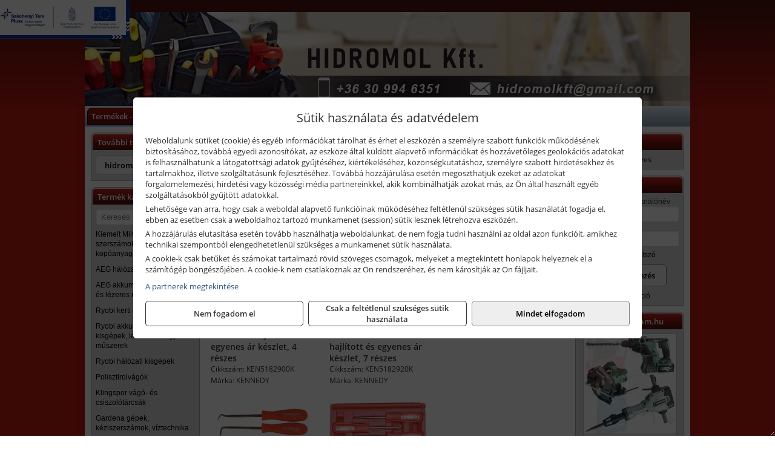

--- FILE ---
content_type: text/html; charset=UTF-8
request_url: https://hidromol.hu/termekek/ar-keszletek-c20471.html
body_size: 10322
content:
<!DOCTYPE html>
<html lang="hu">
<head><meta charset="utf-8">
<title>Ár készletek | HIDROMOL Kft.</title>
<meta name="description" content="Elektromos és robbanómotoros gépek, géptartozékok, illetve kéziszerszámok nagy választékával várjuk ügyfeleinket szaküzletünkben. Vegye igénybe gépkölcsönzőnket is!" />
<meta name="robots" content="all" />
<link href="https://hidromol.hu/termekek/ar-keszletek-c20471.html" rel="canonical">
<meta name="application-name" content="HIDROMOL Kft." />
<link rel="preload" href="https://hidromol.hu/images/fejlec/header3.webp" as="image">
<link rel="dns-prefetch" href="https://www.googletagmanager.com">
<link rel="dns-prefetch" href="https://connect.facebook.net">
<link rel="dns-prefetch" href="https://fonts.gstatic.com">
<link rel="dns-prefetch" href="https://wimg.b-cdn.net">
<link rel="icon" type="image/png" href="https://hidromol.hu/images/favicon/favicon_16.png?v=1655733156" sizes="16x16" />
<link rel="apple-touch-icon-precomposed" sizes="57x57" href="https://hidromol.hu/images/favicon/favicon_57.png?v=1655733156" />
<link rel="apple-touch-icon-precomposed" sizes="60x60" href="https://hidromol.hu/images/favicon/favicon_60.png?v=1655733156" />
<link rel="apple-touch-icon-precomposed" sizes="72x72" href="https://hidromol.hu/images/favicon/favicon_72.png?v=1655733156" />
<link rel="apple-touch-icon-precomposed" sizes="76x76" href="https://hidromol.hu/images/favicon/favicon_76.png?v=1655733156" />
<link rel="apple-touch-icon-precomposed" sizes="114x114" href="https://hidromol.hu/images/favicon/favicon_114.png?v=1655733156" />
<link rel="apple-touch-icon-precomposed" sizes="120x120" href="https://hidromol.hu/images/favicon/favicon_120.png?v=1655733156" />
<link rel="apple-touch-icon-precomposed" sizes="144x144" href="https://hidromol.hu/images/favicon/favicon_144.png?v=1655733156" />
<link rel="apple-touch-icon-precomposed" sizes="152x152" href="https://hidromol.hu/images/favicon/favicon_152.png?v=1655733156" />
<link rel="icon" type="image/png" href="https://hidromol.hu/images/favicon/favicon_196.png?v=1655733156" sizes="196x196" />
<meta name="msapplication-TileImage" content="https://hidromol.hu/images/favicon/favicon_144.png?v=1655733156" />
<meta name="msapplication-square70x70logo" content="https://hidromol.hu/images/favicon/favicon_70.png?v=1655733156" />
<meta name="msapplication-square150x150logo" content="https://hidromol.hu/images/favicon/favicon_150.png?v=1655733156" />
<meta name="msapplication-square310x310logo" content="https://hidromol.hu/images/favicon/favicon_310.png?v=1655733156" />
<meta name="format-detection" content="telephone=no">
<meta property="fb:pages" content="1635882513392265" />
<meta property="og:title" content="Ár készletek" />
<meta property="og:description" content="Elektromos és robbanómotoros gépek, géptartozékok, illetve kéziszerszámok nagy választékával várjuk ügyfeleinket szaküzletünkben. Vegye igénybe gépkölcsönzőnket is!" />
<meta property="og:type" content="article" />
<meta property="og:image" content="https://wimg.b-cdn.net/632015b8d0194bc9631c2001196abece/categories/ar_keszletek_79090.png" />
<meta property="og:url" content="https://hidromol.hu/termekek/ar-keszletek-c20471.html" />
<meta property="og:locale" content="hu_HU" />
<link rel="search" type="application/opensearchdescription+xml" title="hidromol.hu" href="https://hidromol.hu/opensearch.xml" />
<link href="/css/style391_132655.css" rel="stylesheet" type="text/css">
<link href="/templates/w61101_uj/style.php?v=132655" rel="stylesheet" type="text/css">
<script>var init=[]</script>
<script src="https://hidromol.hu/js/files/jquery.min.js?v=1666858510" defer></script>
<script src="https://hidromol.hu/js/files/jquery-ui-core.min.js?v=1666851044" defer></script>
<script src="https://hidromol.hu/js/files/jquery.ui.touch-punch.min.js?v=1660049938" defer></script>
<script src="https://hidromol.hu/js/files/jquery.visible.min.js?v=1660049938" defer></script>
<script src="https://hidromol.hu/js/files/slick.min.js?v=1666857304" defer></script>
<script src="https://hidromol.hu/js/files/jquery.mask.min.js?v=1660049938" defer></script>
<script src="https://hidromol.hu/js/files/lazysizes.min.js?v=1660049938" defer></script>
<script src="/js/script391_568145.js" data-url="https://hidromol.hu" data-mode="1" defer></script>
<script async src='https://www.googletagmanager.com/gtag/js?id=G-XXNN0BS92E'></script>
<script>window.dataLayer = window.dataLayer || [];function gtag(){dataLayer.push(arguments);}gtag('js', new Date());
gtag('consent', 'default', { 'ad_storage': 'denied', 'ad_user_data': 'denied', 'ad_personalization': 'denied', 'analytics_storage': 'denied' });gtag('config', 'G-XXNN0BS92E', {"anonymize_ip":true});
gtag('config', 'AW-565705775');
</script>
<script>sessionStorage.setItem('s', 'N3V6N3N2NmJ6anB0aGlaTHloTHd2Zz09');</script>
<style>
#imageBannerDouble_23_l .slide:nth-child(1) {
               animation: xfade_23_l 10s 5s infinite;
            }#imageBannerDouble_23_l .slide:nth-child(2) {
               animation: xfade_23_l 10s 0s infinite;
            }#imageBannerDouble_23_r .slide:nth-child(1) {
               animation: xfade_23_r 10s 5s infinite;
            }#imageBannerDouble_23_r .slide:nth-child(2) {
               animation: xfade_23_r 10s 0s infinite;
            }
@keyframes xfade_23_l {
   0%{
      opacity: 1;
      visibility: visible;
   }
   41% {
      opacity: 1;
      visibility: visible;
   }
   50% {
      opacity: 0;
      visibility: hidden;
   }
   91% {
      opacity: 0;
      visibility: hidden;
   }
   100% {
      opacity: 1;
      visibility: visible;
   }
}
@keyframes xfade_23_r {
   0%{
      opacity: 1;
      visibility: visible;
   }
   41% {
      opacity: 1;
      visibility: visible;
   }
   50% {
      opacity: 0;
      visibility: hidden;
   }
   91% {
      opacity: 0;
      visibility: hidden;
   }
   100% {
      opacity: 1;
      visibility: visible;
   }
}
</style>

<style>
#imageBanner_20 .slide:nth-child(1) {
         	   animation: xfade_20 15s 10s infinite;
         	}#imageBanner_20 .slide:nth-child(2) {
         	   animation: xfade_20 15s 5s infinite;
         	}#imageBanner_20 .slide:nth-child(3) {
         	   animation: xfade_20 15s 0s infinite;
         	}
@keyframes xfade_20 {
   0%{
      opacity: 1;
      visibility: visible;
   }
   27.33% {
      opacity: 1;
      visibility: visible;
   }
   33.33% {
      opacity: 0;
      visibility: hidden;
   }
   94% {
      opacity: 0;
      visibility: hidden;
   }
   100% {
      opacity: 1;
      visibility: visible;
   }
}
</style>

<style>
#imageBanner_25 .slide:nth-child(1) {
         	   animation: xfade_25 15s 10s infinite;
         	}#imageBanner_25 .slide:nth-child(2) {
         	   animation: xfade_25 15s 5s infinite;
         	}#imageBanner_25 .slide:nth-child(3) {
         	   animation: xfade_25 15s 0s infinite;
         	}
@keyframes xfade_25 {
   0%{
      opacity: 1;
      visibility: visible;
   }
   27.33% {
      opacity: 1;
      visibility: visible;
   }
   33.33% {
      opacity: 0;
      visibility: hidden;
   }
   94% {
      opacity: 0;
      visibility: hidden;
   }
   100% {
      opacity: 1;
      visibility: visible;
   }
}
</style>

<style>
#imageBanner_26 .slide:nth-child(1) {
         	   animation: xfade_26 15s 10s infinite;
         	}#imageBanner_26 .slide:nth-child(2) {
         	   animation: xfade_26 15s 5s infinite;
         	}#imageBanner_26 .slide:nth-child(3) {
         	   animation: xfade_26 15s 0s infinite;
         	}
@keyframes xfade_26 {
   0%{
      opacity: 1;
      visibility: visible;
   }
   27.33% {
      opacity: 1;
      visibility: visible;
   }
   33.33% {
      opacity: 0;
      visibility: hidden;
   }
   94% {
      opacity: 0;
      visibility: hidden;
   }
   100% {
      opacity: 1;
      visibility: visible;
   }
}
</style>

</head>
<body>
<div id="fb-root"></div>
							<script>(function(d, s, id) {
							  var js, fjs = d.getElementsByTagName(s)[0];
							  if (d.getElementById(id)) return;
							  js = d.createElement(s); js.id = id;
							  js.src = "https://connect.facebook.net/hu_HU/sdk.js#xfbml=1&version=v2.6";
							  fjs.parentNode.insertBefore(js, fjs);
							}(document, 'script', 'facebook-jssdk'));</script>
	<div style="text-align:center">
		<div class="tmpl-sheet">
						<div class="tmpl-header">
				<div class='tmpl-module'><div class='tmpl-moduleBody'><div id="imageSlider_19" class="imageSlider" style="max-height:155px">
            <div class="slide">
            <a href="https://hidromol.hu/rolunk/kapcsolat.html" target="_self" >
                                    <img src="https://hidromol.hu/images/fejlec/header3.webp" alt="Kép slider" />
                            </a>
        </div>
                    <div class="slide">
            <a href="https://hidromol.hu/rolunk/kapcsolat.html" target="_self" >
                                    <img data-lazy="https://hidromol.hu/images/fejlec/crown_fejlec.webp" alt="Kép slider" />
                            </a>
        </div>
                    <div class="slide">
            <a href="https://hidromol.hu/kategoriak/1179,1180,111644?title=Ryobi termékek" target="_self" >
                                    <img data-lazy="https://hidromol.hu/images/fejlec/ryobi_fejlec2.webp" alt="Kép slider" />
                            </a>
        </div>
                    <div class="slide">
            <a href="https://hidromol.hu/akkufelujitas.html" target="_self" >
                                    <img data-lazy="https://hidromol.hu/images/fejlec/A71001.webp" alt="Kép slider" />
                            </a>
        </div>
            </div>

<style>
#imageSlider_19 {
    min-height: 155px;
}

@media screen and (max-width: 900px) {
    #imageSlider_19 {
        min-height: calc(100vw * 155 / 1000);
    }
}
</style>

<script>
    init.push("setTimeout(function() { $('#imageSlider_19').slick({speed: 900, lazyLoad: 'progressive', easing: 'fade-in-out', autoplay: true, autoplaySpeed: 5000, pauseOnFocus: false, pauseOnHover: false, prevArrow: '<span class=\"slick_prev\">‹</span>', nextArrow: '<span class=\"slick_next\">›</span>' })}, 200)")
</script>
</div></div>
			</div>
			
						<div>
				<div class='tmpl-module tmpl-mobilemenu'><div class='tmpl-moduleBody'><ul class="tmpl-menu-horizontal "><li class="tmpl-menuitem active"><a class="active" href="https://hidromol.hu" target="_self">Termékek - Rendelés</a></li><li class="tmpl-menuitem "><a class="" href="https://hidromol.hu/feltetelek/vasarlasi-feltetelek.html" target="_self">Vásárlás</a></li><li class="tmpl-menuitem "><a class="" href="https://hidromol.hu/feltetelek/szallitasi-feltetelek.html" target="_self">Szállítás</a></li><li class="tmpl-menuitem "><a class="" href="https://hidromol.hu/akkufelujitas.html" target="_self">Akkufelújítás</a></li><li class="tmpl-menuitem "><a class="" href="https://hidromol.hu/furokorona-felujitas.html" target="_self">Fúrókorona felújítás</a></li><li class="tmpl-menuitem "><a class="" href="https://hidromol.hu/rolunk/kapcsolat.html" target="_self">Kapcsolat</a></li></ul></div></div>
			</div>
			
						<div class="tmpl-sidebar tmpl-sidebar-left">
				<div class='tmpl-module tmpl-module-block tmpl-mobilemenu'><div class='tmpl-moduleHeader'>További termékeink</div><div class='tmpl-moduleBody'>	<a class="externalLink" href="https://hidromolszerszam.hu" target="_blank" rel="noopener">hidromolszerszam.hu</a>
</div></div><div class='tmpl-module tmpl-module-block tmpl-mobilemenu'><div class='tmpl-moduleHeader'>Termék kategóriák</div><div class='tmpl-moduleBody'>
			<div class="pure-form pure-form-stacked">
		    <input class="searchFieldEs" type="text" placeholder="Keresés" autocomplete="off" aria-label="Keresés" value="">
		</div>
	<div class="tmpl-categories"><div><a href="https://hidromol.hu/termekek/kiemelt-milwaukee-szerszamok-geptartozekok-kopoanyagok-munkavedelem-c1231.html">Kiemelt Milwaukee szerszámok, géptartozékok, kopóanyagok, munkavédelem</a></div><div><a href="https://hidromol.hu/termekek/aeg-halozati-kisgepek-c1173.html">AEG hálózati kisgépek</a></div><div><a href="https://hidromol.hu/termekek/aeg-akkumulatoros-kisgepek-es-lezeres-muszerek-c1174.html">AEG akkumulátoros kisgépek és lézeres műszerek</a></div><div><a href="https://hidromol.hu/termekek/ryobi-kerti-gepek-c111644.html">Ryobi kerti gépek</a></div><div><a href="https://hidromol.hu/termekek/ryobi-akkumulatoros-kisgepek-lezeres-es-egyeb-muszerek-c1180.html">Ryobi akkumulátoros kisgépek, lézeres és egyéb műszerek</a></div><div><a href="https://hidromol.hu/termekek/ryobi-halozati-kisgepek-c1179.html">Ryobi hálózati kisgépek</a></div><div><a href="https://hidromol.hu/termekek/polisztirolvagok-c1018.html">Polisztirolvágók</a></div><div><a href="https://hidromol.hu/termekek/klingspor-vago-es-csiszolotarcsak-c108.html">Klingspor vágó- és csiszolótárcsák</a></div><div><a href="https://hidromol.hu/termekek/gardena-gepek-keziszerszamok-viztechnika-c1431.html">Gardena gépek, kéziszerszámok, víztechnika</a></div><div><a href="https://hidromol.hu/termekek/kiemelt-kennedy-senator-yamoto-indexa-altalanos-keziszerszamok-c2062.html">Kiemelt Kennedy, Senator, Yamoto, Indexa általános kéziszerszámok</a></div><div><a href="https://hidromol.hu/termekek/olfa-kesek-kaparok-pengek-es-kiegeszitok-c111915.html">Olfa kések, kaparók, pengék és kiegészítők</a></div><div><a href="https://hidromol.hu/termekek/hecht-halozati-akkumulatoros-es-benzinmotoros-gepek-muszerek-szivattyuk-c1335.html">Hecht hálózati, akkumulátoros és benzinmotoros gépek, műszerek, szivattyúk</a></div><div><a href="https://hidromol.hu/termekek/extol-halozati-akkus-pneumatikus-gepek-kerti-gepek-es-szivattyuk-c1631.html">Extol hálózati, akkus, pneumatikus gépek, kerti gépek és szivattyúk</a></div><div><a href="https://hidromol.hu/termekek/technoflex-ntc-omaer-jeonil-es-egyeb-epitoipari-gepek-fenytornyok-c117.html">Technoflex, NTC, Omaer, Jeonil és egyéb építőipari gépek, fénytornyok</a></div><div><a href="https://hidromol.hu/termekek/aramfejlesztok-honda-kohler-deutz-lombardini-motorral-traktorhajtasu-aramfejlesztok-c118.html">Áramfejlesztők (Honda, Kohler, Deutz, Lombardini motorral), traktorhajtású áramfejlesztők</a></div><div><a href="https://hidromol.hu/termekek/honda-arven-san-es-egyeb-szivattyuk-tartozekok-c119.html">Honda, Arven, SAN és egyéb szivattyúk, tartozékok</a></div><div><a href="https://hidromol.hu/termekek/honda-termekek-egyeb-kerti-gepek-tartozekok-c1110.html">Honda termékek, egyéb kerti gépek, tartozékok</a></div><div><a href="https://hidromol.hu/termekek/makita-es-makita-mt-halozati-kisgepek-c171.html">Makita és Makita MT hálózati kisgépek</a></div><div><a href="https://hidromol.hu/termekek/makita-es-makita-mt-akkus-kisgepek-c172.html">Makita és Makita MT akkus kisgépek</a></div><div><a href="https://hidromol.hu/termekek/makita-muszerek-lezeres-tavolsagmerok-c1716.html">Makita műszerek, lézeres távolságmérők</a></div><div><a href="https://hidromol.hu/termekek/makita-kerti-erdeszeti-gepek-es-kapcsozo-szegezogepek-c1767.html">Makita kerti, erdészeti gépek és kapcsozó-, szegezőgépek</a></div><div><a href="https://hidromol.hu/termekek/kiemelt-fischer-rogzitestechnikai-termekek-c1954.html">Kiemelt Fischer rögzítéstechnikai termékek</a></div><div><a href="https://hidromol.hu/termekek/krause-fellepok-lepcsok-es-dobogok-c1147.html">Krause fellépők, lépcsők és dobogók</a></div><div><a href="https://hidromol.hu/termekek/krause-letrak-c1148.html">Krause létrák</a></div><div><a href="https://hidromol.hu/termekek/krause-allvanyok-c1149.html">Krause állványok</a></div><div><a href="https://hidromol.hu/termekek/krause-aluminium-dobozok-es-alatetkocsik-c1150.html">Krause alumínium dobozok és alátétkocsik</a></div><div><a href="https://hidromol.hu/termekek/mastroweld-gys-hegesztogepek-c112.html">Mastroweld, GYS hegesztőgépek</a></div><div><a href="https://hidromol.hu/termekek/mastroweld-gys-es-egyeb-hegesztesi-tartozekok-es-kiegeszitok-c113.html">Mastroweld, GYS és egyéb hegesztési tartozékok és kiegészítők</a></div><div><a href="https://hidromol.hu/termekek/mastroweld-gys-es-egyeb-plazmavagok-tartozekok-langhegesztes-langvagas-c115.html">Mastroweld, GYS és egyéb plazmavágók, tartozékok, lánghegesztés, lángvágás</a></div><div><a href="https://hidromol.hu/termekek/mastroweld-gys-akkutoltok-inditok-teszterek-konverterek-c116.html">Mastroweld, GYS akkutöltők, indítók, teszterek, konverterek</a></div><div><a href="https://hidromol.hu/termekek/bernardo-furogepek-furo-marok-es-femeszterga-gepek-c1117.html">Bernardo fúrógépek, fúró-marók és fémeszterga gépek</a></div><div><a href="https://hidromol.hu/termekek/bernardo-csiszolo-polirozo-es-koszorugepek-c1115.html">Bernardo csiszoló-, polírozó- és köszörűgépek</a></div><div><a href="https://hidromol.hu/termekek/bernardo-femipari-szalagfureszek-es-korfureszek-c1116.html">Bernardo fémipari szalagfűrészek és körfűrészek</a></div><div><a href="https://hidromol.hu/termekek/bernardo-lemez-es-csomegmunkalo-gepek-presgepek-egyeb-femipari-gepek-c1118.html">Bernardo lemez- és csőmegmunkáló gépek, présgépek, egyéb fémipari gépek</a></div><div><a href="https://hidromol.hu/termekek/bernardo-faipari-esztergak-hosszlyukfurok-maro-es-vesogepek-c1120.html">Bernardo faipari esztergák, hosszlyukfúrók, maró- és vésőgépek</a></div><div><a href="https://hidromol.hu/termekek/bernardo-gyalugepek-fafuresz-gepek-csiszolo-es-elezogepek-c1119.html">Bernardo gyalugépek, fafűrész gépek, csiszoló- és élezőgépek</a></div><div><a href="https://hidromol.hu/termekek/bernardo-elszivok-elzarogepek-elezogepek-c1121.html">Bernardo elszívók, élzárógépek, élezőgépek</a></div><div><a href="https://hidromol.hu/termekek/mitutoyo-meroeszkozok-c111916.html">Mitutoyo mérőeszközök</a></div><div><a href="https://hidromol.hu/termekek/torin-big-red-welzh-werkzeug-bgs-es-egyeb-garazsipari-berendezesi-targyak-szerszamszekrenyek-c1138.html">Torin Big Red, Welzh Werkzeug, BGS és egyéb garázsipari berendezési tárgyak, szerszámszekrények</a></div><div><a href="https://hidromol.hu/termekek/torin-big-red-laser-tools-welzh-werkzeug-bgs-es-egyeb-garazsipari-felszerelesek-c1139.html">Torin Big Red, Laser Tools, Welzh Werkzeug, BGS és egyéb garázsipari felszerelések</a></div><div><a href="https://hidromol.hu/termekek/torin-big-red-compac-hydraulik-laser-tools-es-egyeb-garazsipari-emelok-c1140.html">Torin Big Red, Compac Hydraulik, Laser Tools és egyéb garázsipari emelők</a></div><div><a href="https://hidromol.hu/termekek/genius-laser-tools-welzh-werkzeug-bgs-keziszerszamok-c1141.html">Genius, Laser Tools, Welzh Werkzeug, BGS kéziszerszámok</a></div><div><a href="https://hidromol.hu/termekek/laser-tools-powertec-pichler-genius-bgs-es-egyeb-jarmuipari-szerszamok-c1142.html">Laser Tools, PowerTec, Pichler, Genius, BGS és egyéb járműipari szerszámok</a></div><div><a href="https://hidromol.hu/termekek/laser-tools-licota-ellient-tools-sma-bgs-jarmuvillamossagi-eszkozok-muszerek-c1143.html">Laser Tools, Licota, Ellient Tools, SMA, BGS járművillamossági eszközök, műszerek</a></div><div><a href="https://hidromol.hu/termekek/laser-tools-hubi-tools-ellient-tools-bgs-jarmuipari-meroeszkozok-c1144.html">Laser Tools, Hubi Tools, Ellient Tools, BGS járműipari mérőeszközök</a></div><div><a href="https://hidromol.hu/termekek/elmark-munkahelyi-vilagitas-ipari-led-lampatestek-c1145.html">Elmark munkahelyi világítás, ipari LED lámpatestek</a></div><div><a href="https://hidromol.hu/termekek/ptc-tools-sma-olfa-es-egyeb-csomagolastechnika-c1146.html">PTC Tools, SMA, Olfa és egyéb csomagolástechnika</a></div><div><a href="https://hidromol.hu/termekek/cfh-gaz-es-elektromos-forrasztastechnika-c111476.html">CFH gáz és elektromos forrasztástechnika</a></div><div><a href="https://hidromol.hu/termekek/cfh-gazgyujtok-leegeto-keszulekek-bio-kerteszek-kemping-eszkozok-c111477.html">CFH gázgyújtók, leégető készülékek, bio-kertészek, kemping eszközök</a></div><div><a href="https://hidromol.hu/termekek/technikai-vegyi-termekek-c107.html">technikai vegyi termékek</a></div><div><a href="https://hidromol.hu/termekek/kisgepakkumulator-felujitas-c1122.html">Kisgépakkumulátor felújítás</a></div><div><a href="https://hidromol.hu/termekek/utangyartott-kisgepakkumulatorok-akkumulator-pakkok-kisgepekhez-c1124.html">Utángyártott kisgépakkumulátorok, akkumulátor pakkok kisgépekhez</a></div><div><a href="https://hidromol.hu/termekek/xiaomi-okos-eszkozok-c1017.html">XIAOMI okos eszközök</a></div><div><a href="https://hidromol.hu/termekek/metabo-kompresszorok-c1019.html">Metabo kompresszorok</a></div><div><a href="https://hidromol.hu/termekek/battipav-keringeto-buvarszivattyuk-c111198.html">Battipav keringető búvárszivattyúk</a></div><div><a href="https://hidromol.hu/termekek/egyeb-epuletgepeszeti-berendezesek-c1020.html">Egyéb Épületgépészeti berendezések</a></div></div></div></div>
			</div>
			
			<div class="tmpl-content">
				<div class="mainContent"><div class="pageTopContent"><div style="text-align: justify;">
<div><strong>Rendelőprogramunkon</strong>&nbsp;csak <strong>cégek, vállalkozások, közületek, intézmények, szervezetek</strong>, egyéb nem természetes személyek adhatnak le rendelést! Magánszemélyek, természetes személyek nem rendelhetnek.</div>

<hr /></div>
</div><div class="breadcrumbs" itemscope itemtype="http://schema.org/BreadcrumbList"><a href="https://hidromol.hu">Főkategóriák</a><span itemprop="itemListElement" itemscope itemtype="http://schema.org/ListItem"><span class="breadcrumbsSeparator"></span><a itemprop="item" href="https://hidromol.hu/termekek/kiemelt-kennedy-senator-yamoto-indexa-altalanos-keziszerszamok-c2062.html" class="pathway"><span itemprop="name">Kiemelt Kennedy, Senator, Yamoto, Indexa általános kéziszerszámok</span></a><meta itemprop="position" content="1" /></span><span itemprop="itemListElement" itemscope itemtype="http://schema.org/ListItem"><span class="breadcrumbsSeparator"></span><a itemprop="item" href="https://hidromol.hu/termekek/ar-keszletek-c20471.html" class="pathway"><span itemprop="name">Ár készletek</span></a><meta itemprop="position" content="2" /></span></div><div class="titleText"><h1 class="title"><span class="titleImg" style="background-image:url('https://wimg.b-cdn.net/632015b8d0194bc9631c2001196abece/categories/ar_keszletek_79090.png?width=30&height=30')"></span>Ár készletek</h1></div>
<div class="listElements">
	
	
	
		<script>
		var categoryId = '20471';
		var keyword = '';
		var limit = '15';
		var discounts = 'false';
		var parameters = '[]';
		var productListing = '0';
		var secondaryKeyword = '';
	</script>

	

	<div class="productsNavigation">
								<input type="hidden" id="priceRangeMin" name="priceRangeMin" value="5000" />
		    <input type="hidden" id="priceRangeMax" name="priceRangeMax" value="23000" />

		    <div class="priceRangeDiv">
		        <div class="priceRangeLabel">5.000 Ft-tól 23.000 Ft-ig</div>
		        <div id="priceRange"></div>
		    </div>
			
			<div class="brandsDropdown dropdownLoading">
			    <select id="brandsDropdown" multiple onchange="loadProducts()" aria-label="Szűrés márkanévre">
			    				    		<option value="KENNEDY">KENNEDY (2)</option>
			    				    </select>
			</div>

					    <div class="searchInCategory">
		    	<input id="searchInCategory" type="text" value="" onKeyUp="searchInCategory('20471', '15', 'false', '[]', '0');" placeholder="Keresés a termékek leírásaiban...">
		    	<div class="searchInCategoryIcon">
			    				    		<i class="fa fa-search"></i>
			    				    </div>
		    </div>
			

		    <div class="orderingDropdownDiv dropdownLoading">
		        <select id="orderingDropdown" name="orderingDropdown" class="cd-select" onChange="loadProducts()" aria-label="Rendezési mód">
		            		            	<option value="ordering" selected>Alapértelmezett sorrend</option>
		            
		            		            <option value="price_asc" >Ár szerint növekvő</option>
		            <option value="price_desc" >Ár szerint csökkenő</option>
		            
		            <option value="name_asc" >Név szerint növekvő</option>
		            <option value="name_desc" >Név szerint csökkenő</option>

		            <option value="sku_asc" >Cikkszám szerint növekvő</option>
		            <option value="sku_desc" >Cikkszám szerint csökkenő</option>
		        </select>
		    </div>

		    <script>
		    	init.push("initBrandsDropdown()");

					            	init.push("initPriceRange(false, 5000, 23000, '5.000 Ft', '23.000 Ft', 500, '%f Ft-tól %t Ft-ig')");
	            
				init.push("initOrderingDropdown()");
		    </script>
	    	</div>
	
	<div class="clear"></div>

	<div id="productsOfCategory">

	<div class="totalProducts" id="totalProducts" data-total="2">2 termék</div>
			    <div class="product ">
				        <a href="https://hidromol.hu/termekek/hajlitott-es-egyenes-ar-keszlet-4-reszes-p201481.html">

			            <div class="listingProductName" id="name_201481">KENNEDY Hajlított és egyenes ár készlet, 4 részes</div>

			            
			            			                <div class="listingAttr">Cikkszám: KEN5182900K</div>
			            
			            			                <div class="listingAttr">Márka: KENNEDY</div>
			            
			            
			            
						
			            <div class="productImage">
				            <div class="imageHelper">
				            	<picture><source srcset="https://wimg.b-cdn.net/632015b8d0194bc9631c2001196abece/products/ken5182900k_27930.jpg?width=160&height=160 1x, https://wimg.b-cdn.net/632015b8d0194bc9631c2001196abece/products/ken5182900k_27930.jpg?width=240&height=240 1.5x, https://wimg.b-cdn.net/632015b8d0194bc9631c2001196abece/products/ken5182900k_27930.jpg?width=320&height=320 2x, https://wimg.b-cdn.net/632015b8d0194bc9631c2001196abece/products/ken5182900k_27930.jpg?width=480&height=480 3x"><img loading='lazy' src='https://wimg.b-cdn.net/632015b8d0194bc9631c2001196abece/products/ken5182900k_27930.jpg?width=160&height=160' alt='KENNEDY Hajlított és egyenes ár készlet, 4 részes' title='KENNEDY Hajlított és egyenes ár készlet, 4 részes' /></picture>				            </div>
			            </div>

			 						            <div class="listingPrices">
			                								<div class="listingPriceTitle">Egységár (készlet):</div>

			                	<div class="listingPricesWrapper">
			                		<div>
						                
					                						                    	<div class="listingPrice">Bruttó: <span class="nowrap">5.169 Ft</span></div>
					                						                						                		<div class="listingPrice">Nettó: <span class="nowrap">4.070 Ft</span></div>
			        														</div>

																	</div>

											                
										            </div>
			            			        </a>

			        											        <div class="listingAddToCart">
					            <input type="text" class="listingQuantity" name="quantity_201481" id="quantity_201481" value="1" data-step="1" aria-label="Mennyiség" />
					            <div class="listingPlusMinus">
					                <div class="button secondary" onclick="quantity('plus', '201481')"><i class="fa fa-plus fa-fw" aria-hidden="true"></i></div>
					                <div class="button secondary" onclick="quantity('minus', '201481')"><i class="fa fa-minus fa-fw" aria-hidden="true"></i></div>
					            </div>
					            						            <div class="button primary " id="addToCartButton_201481" onclick="addToCart('201481')">
									Kosárba tesz						            </div>
					            					        </div>
						
														<div class="listingPriceQuote"><a href="javascript:priceQuote(false, '201481');">Kérjen tőlünk árajánlatot!</a></div>
															    </div>
			
			    <div class="product ">
				        <a href="https://hidromol.hu/termekek/univerzalis-hajlitott-es-egyenes-ar-keszlet-7-reszes-p201482.html">

			            <div class="listingProductName" id="name_201482">KENNEDY Univerzális hajlított és egyenes ár készlet, 7 részes</div>

			            
			            			                <div class="listingAttr">Cikkszám: KEN5182920K</div>
			            
			            			                <div class="listingAttr">Márka: KENNEDY</div>
			            
			            
			            
						
			            <div class="productImage">
				            <div class="imageHelper">
				            	<picture><source srcset="https://wimg.b-cdn.net/632015b8d0194bc9631c2001196abece/products/ken5182920k_54139.jpg?width=160&height=160 1x, https://wimg.b-cdn.net/632015b8d0194bc9631c2001196abece/products/ken5182920k_54139.jpg?width=240&height=240 1.5x, https://wimg.b-cdn.net/632015b8d0194bc9631c2001196abece/products/ken5182920k_54139.jpg?width=320&height=320 2x, https://wimg.b-cdn.net/632015b8d0194bc9631c2001196abece/products/ken5182920k_54139.jpg?width=480&height=480 3x"><img loading='lazy' src='https://wimg.b-cdn.net/632015b8d0194bc9631c2001196abece/products/ken5182920k_54139.jpg?width=160&height=160' alt='KENNEDY Univerzális hajlított és egyenes ár készlet, 7 részes' title='KENNEDY Univerzális hajlított és egyenes ár készlet, 7 részes' /></picture>				            </div>
			            </div>

			 						            <div class="listingPrices">
			                								<div class="listingPriceTitle">Egységár (készlet):</div>

			                	<div class="listingPricesWrapper">
			                		<div>
						                
					                						                    	<div class="listingPrice">Bruttó: <span class="nowrap">22.974 Ft</span></div>
					                						                						                		<div class="listingPrice">Nettó: <span class="nowrap">18.090 Ft</span></div>
			        														</div>

																	</div>

											                
										            </div>
			            			        </a>

			        											        <div class="listingAddToCart">
					            <input type="text" class="listingQuantity" name="quantity_201482" id="quantity_201482" value="1" data-step="1" aria-label="Mennyiség" />
					            <div class="listingPlusMinus">
					                <div class="button secondary" onclick="quantity('plus', '201482')"><i class="fa fa-plus fa-fw" aria-hidden="true"></i></div>
					                <div class="button secondary" onclick="quantity('minus', '201482')"><i class="fa fa-minus fa-fw" aria-hidden="true"></i></div>
					            </div>
					            						            <div class="button primary " id="addToCartButton_201482" onclick="addToCart('201482')">
									Kosárba tesz						            </div>
					            					        </div>
						
														<div class="listingPriceQuote"><a href="javascript:priceQuote(false, '201482');">Kérjen tőlünk árajánlatot!</a></div>
															    </div>
			
	</div>


	

	
	
	
			
		<script>
		gtag("event", "view_item_list", {"value":28143.199999999997,"items":[{"item_id":"KEN5182900K","item_name":"Hajl\u00edtott \u00e9s egyenes \u00e1r k\u00e9szlet, 4 r\u00e9szes","affiliation":"HIDROMOL Kft.","currency":"HUF","item_brand":"KENNEDY","price":5169,"item_category":"\u00c1r k\u00e9szletek","google_business_vertical":"retail"},{"item_id":"KEN5182920K","item_name":"Univerz\u00e1lis hajl\u00edtott \u00e9s egyenes \u00e1r k\u00e9szlet, 7 r\u00e9szes","affiliation":"HIDROMOL Kft.","currency":"HUF","item_brand":"KENNEDY","price":22974,"item_category":"\u00c1r k\u00e9szletek","google_business_vertical":"retail"}]});
		</script>
	
		
</div></div>

								<div>
					<div class='tmpl-module'><div class='tmpl-moduleBody'><div class="clear"></div>

<div class="imageBannerDouble">
   <div class="imageBannerDoubleHeader"><div style="text-align: center;"><span style="font-size:16px;">MÉG TÖBB EZER TERMÉK:</span></div>
</div>

   <div id="imageBannerDouble_23_l" class="imageBannerDoubleSide">
               <a href="https://hidromolszerszam.hu" target="_blank" rel="noopener">         <div class="imageBannerDoubleTitle" style="width:280px;">hidromolszerszam.hu</div>
         </a>      
      <div class="container" style="width:280px;height:100px">
                     <div class="slide">
               <a href="https://hidromolszerszam.hu" target="_blank" rel="noopener">
                                                                                          <img class="lazyload" src="https://hidromol.hu/images/assets/placeholder.png" data-src="https://s3.eu-central-1.amazonaws.com/files.controlpower.hu/391/images/kepbanner_also_bal/kepbanner_flex_also.webp" style="width:280px" alt="hidromolszerszam.hu" />
                                                
                                                            
               </a>
            </div>
                     <div class="slide">
               <a href="https://hidromolszerszam.hu" target="_blank" rel="noopener">
                                                                                          <img class="lazyload" src="https://hidromol.hu/images/assets/placeholder.png" data-src="https://s3.eu-central-1.amazonaws.com/files.controlpower.hu/391/images/kepbanner_also_bal/kepbanner_kompresszorok_also.webp" style="width:280px" alt="hidromolszerszam.hu" />
                                                
                                                            
               </a>
            </div>
               </div>
   </div>

   <div id="imageBannerDouble_23_r" class="imageBannerDoubleSide">
               <a href="https://hidromolszerszam.hu" target="_blank" rel="noopener">         <div class="imageBannerDoubleTitle" style="width:280px;">hidromolszerszam.hu</div>
         </a>       

      <div class="container" style="width:280px;height:100px">
                     <div class="slide">
               <a href="https://hidromolszerszam.hu" target="_blank" rel="noopener">
                                                                                          <img class="lazyload" src="https://hidromol.hu/images/assets/placeholder.png" data-src="https://s3.eu-central-1.amazonaws.com/files.controlpower.hu/391/images/kepbanner_also_jobb/kepbanner_leatherman_multiszerszamok_also.webp" style="width:280px" alt="hidromolszerszam.hu" />
                          
                                                            
               </a>
            </div>
                     <div class="slide">
               <a href="https://hidromolszerszam.hu" target="_blank" rel="noopener">
                                                                                          <img class="lazyload" src="https://hidromol.hu/images/assets/placeholder.png" data-src="https://s3.eu-central-1.amazonaws.com/files.controlpower.hu/391/images/kepbanner_also_jobb/kepbanner_hikoki_keziszerszamok_also.webp" style="width:280px" alt="hidromolszerszam.hu" />
                          
                                                            
               </a>
            </div>
               </div>
   </div>
</div>


</div></div>
				</div>	
							</div>

						<div class="tmpl-sidebar tmpl-sidebar-right">
				<div class='tmpl-module tmpl-module-block'><div class='tmpl-moduleHeader'>Kosár</div><div class='tmpl-moduleBody'>    <div class="miniCart" id="miniCart">
                    <div class="miniCartTotal">A kosár üres</div>
            </div>

</div></div><div class='tmpl-module tmpl-module-block'><div class='tmpl-moduleHeader'>Felhasználó</div><div class='tmpl-moduleBody'>	
	<form class="pure-form login_form" name="login_form" method="post" onsubmit="return login('_module');">
		<label for="username_module">E-mail cím / felhasználónév</label>
	    <input type="text" name="username_module" id="username_module" autocomplete="username" required>
		<label for="password_module">Jelszó</label>
	    <input type="password" name="password_module" id="password_module" autocomplete="current-password" required>

	    <div class="center" style="margin-top:5px;">
	    		    	<span style="display:block"><a href="https://hidromol.hu/felhasznalo?forgot">Elfelejtett jelszó</a></span>
	    	
	    	<button type="submit" class="button primary autoHeight" id="loginButton_module">Bejelentkezés</button>
	    </div>
	</form>

		<p class="center" style="margin:0;"><a href="https://hidromol.hu/felhasznalo?signup">Regisztráció</a></p>
	
		

	
</div></div><div class='tmpl-module tmpl-module-block'><div class='tmpl-moduleHeader'>hidromolszerszam.hu</div><div class='tmpl-moduleBody'><div id="imageBanner_20" class="imageBanner" style="height:200px">
	<div class="container" style="width:155px;height:200px">
					<div class="slide">
				<a href="https://hidromolszerszam.hu" target="_blank" rel="noopener">
					                                                               <img class="lazyload" src="https://hidromol.hu/images/assets/placeholder.png" data-src="https://s3.eu-central-1.amazonaws.com/files.controlpower.hu/391/images/kepbanner_oldalso_depos/kepbanner_lampak_oldalso.webp" style="width:155px" alt="hidromolszerszam.hu" />
                                                      				</a>
			</div>
					<div class="slide">
				<a href="https://hidromolszerszam.hu" target="_blank" rel="noopener">
					                                                               <img class="lazyload" src="https://hidromol.hu/images/assets/placeholder.png" data-src="https://s3.eu-central-1.amazonaws.com/files.controlpower.hu/391/images/kepbanner_oldalso_depos/kepbanner_hikoki_keziszerszamok_oldalso.webp" style="width:155px" alt="hidromolszerszam.hu" />
                                                      				</a>
			</div>
					<div class="slide">
				<a href="https://hidromolszerszam.hu" target="_blank" rel="noopener">
					                                                               <img class="lazyload" src="https://hidromol.hu/images/assets/placeholder.png" data-src="https://s3.eu-central-1.amazonaws.com/files.controlpower.hu/391/images/kepbanner_oldalso_depos/kepbanner_kompresszorok_oldalso.webp" style="width:155px" alt="hidromolszerszam.hu" />
                                                      				</a>
			</div>
			</div>
</div>

</div></div><div class='tmpl-module tmpl-module-block'><div class='tmpl-moduleHeader'>Valuta</div><div class='tmpl-moduleBody'><select id="currencyDropdown" name="currencyDropdown" onChange="changeCurrency();">
	
		<option value="eur" data-code="EUR" >Euró</option>
	
		<option value="huf" data-code="HUF" selected>Magyar forint</option>
	</select>

<script>init.push("$('#currencyDropdown').SumoSelect()")</script></div></div><div class='tmpl-module tmpl-module-block'><div class='tmpl-moduleHeader'>EURO Árfolyam</div><div class='tmpl-moduleBody'><table class="exchangeRates">
	<tr>
		<td><img alt="HUF valuta" src="https://hidromol.hu/images/currencies/HUF.jpg"/></td>
		<td>HUF</td>
		<td>383.58 Ft</td>
	</tr>
</table></div></div><div class='tmpl-module tmpl-module-block'><div class='tmpl-moduleHeader'>Gardena termékek</div><div class='tmpl-moduleBody'><div id="imageBanner_25" class="imageBanner" style="height:200px">
	<div class="container" style="width:155px;height:200px">
					<div class="slide">
				<a href="https://hidromol.hu/termekek/gardena-gepek-keziszerszamok-viztechnika-c1431.html" target="_self" >
					                                                               <img class="lazyload" src="https://hidromol.hu/images/assets/placeholder.png" data-src="https://s3.eu-central-1.amazonaws.com/files.controlpower.hu/391/images/kepbanner_oldalso_gardena/kepbanner_gardena_oldalso1.webp" style="width:155px" alt="Gardena termékek" />
                                                      				</a>
			</div>
					<div class="slide">
				<a href="https://hidromol.hu/termekek/gardena-gepek-keziszerszamok-viztechnika-c1431.html" target="_self" >
					                                                               <img class="lazyload" src="https://hidromol.hu/images/assets/placeholder.png" data-src="https://s3.eu-central-1.amazonaws.com/files.controlpower.hu/391/images/kepbanner_oldalso_gardena/kepbanner_gardena_oldalso3.webp" style="width:155px" alt="Gardena termékek" />
                                                      				</a>
			</div>
					<div class="slide">
				<a href="https://hidromol.hu/termekek/gardena-gepek-keziszerszamok-viztechnika-c1431.html" target="_self" >
					                                                               <img class="lazyload" src="https://hidromol.hu/images/assets/placeholder.png" data-src="https://s3.eu-central-1.amazonaws.com/files.controlpower.hu/391/images/kepbanner_oldalso_gardena/kepbanner_gardena_oldalso2.webp" style="width:155px" alt="Gardena termékek" />
                                                      				</a>
			</div>
			</div>
</div>

</div></div><div class='tmpl-module'><div class='tmpl-moduleBody'><div class="fb-page" data-href="https://www.facebook.com/gepkolcsonzosalgotarjan" data-tabs="" data-small-header="false" data-adapt-container-width="true" data-hide-cover="false" data-show-facepile="true"></div></div></div><div class='tmpl-module tmpl-module-block'><div class='tmpl-moduleHeader'>Termékajánló</div><div class='tmpl-moduleBody'><script>init.push("loadRandomProduct('randomProduct_13', 0)")</script>

<div class="randomProduct" id="randomProduct_13">
    <div class="randomProductLoadingName"></div>
    <div class="randomProductLoadingImage"></div>

                        <div class="randomProductLoadingPrice"></div>
                            <div class="randomProductLoadingPrice"></div>
            </div></div></div><div class='tmpl-module tmpl-module-block'><div class='tmpl-moduleHeader'>Építőipari gépek</div><div class='tmpl-moduleBody'><div id="imageBanner_26" class="imageBanner" style="height:200px">
	<div class="container" style="width:155px;height:200px">
					<div class="slide">
				<a href="https://hidromol.hu/kategoriak/117,118,119,1110?title=Építőipari%20gépek" target="_self" >
					                                                               <img class="lazyload" src="https://hidromol.hu/images/assets/placeholder.png" data-src="https://s3.eu-central-1.amazonaws.com/files.controlpower.hu/391/images/kepbanner_oldalso_tresz/kepbanner_epitoipari_gepek_oldalso.webp" style="width:155px" alt="Építőipari gépek" />
                                                      				</a>
			</div>
					<div class="slide">
				<a href="https://hidromol.hu/kategoriak/117,118,119,1110?title=Építőipari%20gépek" target="_self" >
					                                                               <img class="lazyload" src="https://hidromol.hu/images/assets/placeholder.png" data-src="https://s3.eu-central-1.amazonaws.com/files.controlpower.hu/391/images/kepbanner_oldalso_tresz/kepbanner_szivattyuk_oldalso.webp" style="width:155px" alt="Építőipari gépek" />
                                                      				</a>
			</div>
					<div class="slide">
				<a href="https://hidromol.hu/kategoriak/117,118,119,1110?title=Építőipari%20gépek" target="_self" >
					                                                               <img class="lazyload" src="https://hidromol.hu/images/assets/placeholder.png" data-src="https://s3.eu-central-1.amazonaws.com/files.controlpower.hu/391/images/kepbanner_oldalso_tresz/kepbanner_aramfejlesztok_oldalso.webp" style="width:155px" alt="Építőipari gépek" />
                                                      				</a>
			</div>
			</div>
</div>

</div></div>
			</div>	
			
						<div class="tmpl-footer">
				<div class='tmpl-module tmpl-mobilemenu'><div class='tmpl-moduleBody'><ul class="tmpl-menu-horizontal footerMenu"><li class="tmpl-menuitem "><a class="" href="https://hidromol.hu/feltetelek/vasarlasi-feltetelek.html" target="_self">Általános szerződési feltételek (ÁSZF)</a></li><li class="tmpl-menuitem "><a class="" href="https://hidromol.hu/feltetelek/adatvedelmi-tajekoztato.html" target="_self">Adatvédelem</a></li><li class="tmpl-menuitem "><a class="" href="https://hidromol.hu/feltetelek/szallitasi-feltetelek.html" target="_self">Szállítási feltételek </a></li><li class="tmpl-menuitem "><a class="" href="https://hidromol.hu/rolunk/kapcsolat.html" target="_self">Elérhetőségeink</a></li></ul></div></div><p>Az adminisztrációs hibákból eredő problémákért felelősséget nem vállalunk! A képek csak illusztrációk!<br/>Euro alapú árkalkuláció miatt a Forintos árak naponta változhatnak. Euro árfolyam forrás: ECB (Európai Központi Bank).</p>
			</div>
					</div>
	</div>
<noscript><div class="mainAlert">Az oldal összes funkciójának működéséhez engedélyezni kell a JavaScriptet! <a href="https://www.enable-javascript.com/hu/" target="_blank">Ide kattintva</a> találhat segítséget a JavaScript engedélyezéséről.</div></noscript>
<a href="#" class="scrollToTop" title="Oldal tetejére"><i class="fa fa-chevron-up" aria-hidden="true"></i></a>
<div id="policy-dialog" style="display:none"><div class="policy-dialog-content" role="dialog" aria-modal="true"><header class="center">Sütik használata és adatvédelem</header><div class="policy-dialog-scroll"><div id="consentPopupText"><p>Weboldalunk sütiket (cookie) és egyéb információkat tárolhat és érhet el eszközén a személyre szabott funkciók működésének biztosításához, továbbá egyedi azonosítókat, az eszköze által küldött alapvető információkat és hozzávetőleges geolokációs adatokat is felhasználhatunk a látogatottsági adatok gyűjtéséhez, kiértékeléséhez, közönségkutatáshoz, személyre szabott hirdetésekhez és tartalmakhoz, illetve szolgáltatásunk fejlesztéséhez. Továbbá hozzájárulása esetén megoszthatjuk ezeket az adatokat forgalomelemezési, hirdetési vagy közösségi média partnereinkkel, akik kombinálhatják azokat más, az Ön által használt egyéb szolgáltatásokból gyűjtött adatokkal.</p>
<p>Lehetősége van arra, hogy csak a weboldal alapvető funkcióinak működéséhez feltétlenül szükséges sütik használatát fogadja el, ebben az esetben csak a weboldalhoz tartozó munkamenet (session) sütik lesznek létrehozva eszközén.</p>
<p>A hozzájárulás elutasítása esetén tovább használhatja weboldalunkat, de nem fogja tudni használni az oldal azon funkcióit, amikhez technikai szempontból elengedhetetlenül szükséges a munkamenet sütik használata.</p>
<p>A cookie-k csak betűket és számokat tartalmazó rövid szöveges csomagok, melyeket a megtekintett honlapok helyeznek el a számítógép böngészőjében. A cookie-k nem csatlakoznak az Ön rendszeréhez, és nem károsítják az Ön fájljait.</p><a href="javascript:void(0);" onclick="showConsentPartners();" style="display:block;margin-top:10px;">A partnerek megtekintése</a></div><div id="consentPopupPartners" class="hidden">Partnerek</div></div><footer><div class="consentButtons"><a class="button" href="javascript:void(0)" onclick="setConsent('denied');">Nem fogadom el</a><a class="button" href="javascript:void(0)" onclick="setConsent('essentials');">Csak a feltétlenül szükséges sütik használata</a><a class="button primary" href="javascript:void(0)" onclick="setConsent('allowed');">Mindet elfogadom</a></div></footer></div></div>
<a href="https://hidromol.hu/ginop-plusz-palyazat.html" class="mobileHidden" target="_self" style="position:absolute;top:0;left:0;"><img src="https://hidromol.hu/images/szechenyi_infoblokk.jpg" height="64" style="height:64px"></a>
</body>
</html>

--- FILE ---
content_type: text/css;charset=UTF-8
request_url: https://hidromol.hu/templates/w61101_uj/style.php?v=132655
body_size: 991
content:
body {
	background: -webkit-gradient(linear, left top, left bottom, from(#4b1411), color-stop(25%, #C21C13), to(#C21C13));
	background: -webkit-linear-gradient(top, #4b1411 0%, #C21C13 25%, #C21C13 100%);
	background: -moz-linear-gradient(top, #4b1411 0%, #C21C13 25%, #C21C13 100%);
	background: -o-linear-gradient(top, #4b1411 0%, #C21C13 25%, #C21C13 100%);
	background: linear-gradient(to bottom, #4b1411 0%, #C21C13 25%, #C21C13 100%);
	background-attachment: fixed;
	background-size: auto 100vh;
}

img {
	border: none;
}

ul {
	margin: 0;
	padding: 0;
	list-style-type: none;
}

.tmpl-sheet {
	display: inline-block;
	text-align: left;
	-webkit-box-shadow: 0 0 20px rgba(0, 0, 0, 0.1);
	   -moz-box-shadow: 0 0 20px rgba(0, 0, 0, 0.1);
	        box-shadow: 0 0 20px rgba(0, 0, 0, 0.1);
	margin: 20px 10px;
	background-color: white;
	width: 1000px;
	overflow: hidden;
}

.tmpl-sidebar {
	width: 200px;
	display: block;
	vertical-align: top;
	padding: 10px;
	-webkit-box-sizing: border-box;
	   -moz-box-sizing: border-box;
	        box-sizing: border-box;
}

.tmpl-sidebar-left {
	float: left;
}

.tmpl-sidebar-right {
	float: right;
}

.tmpl-content {
	width: 600px;
	display: inline-block;
	vertical-align: top;
}

.tmpl-sidebar .tmpl-module {
	margin-bottom: 10px;
}

.tmpl-moduleHeader {
	font-family: "Open Sans Bold";
	font-size: 13px;
	background: -webkit-gradient(linear, left top, left bottom, from(#ce2724), color-stop(65%, rgb(116, 17, 12)), to(#4e1513));
	background: -webkit-linear-gradient(top, #ce2724 0%, rgb(116, 17, 12) 65%, #4e1513 100%);
	background: -moz-linear-gradient(top, #ce2724 0%, rgb(116, 17, 12) 65%, #4e1513 100%);
	background: -o-linear-gradient(top, #ce2724 0%, rgb(116, 17, 12) 65%, #4e1513 100%);
	background: linear-gradient(to bottom, #ce2724 0%, rgb(116, 17, 12) 65%, #4e1513 100%);
	color: #fff;
    padding: 4px 8px;
    -webkit-border-radius: 5px 5px 0 0;
       -moz-border-radius: 5px 5px 0 0;
            border-radius: 5px 5px 0 0;
    margin: 1px;
}

.tmpl-module.tmpl-module-block {
	padding: 1px;
	background-color: #D8D8D8;
	-webkit-border-radius: 8px 8px 0 0;
	   -moz-border-radius: 8px 8px 0 0;
	        border-radius: 8px 8px 0 0;
    border: 1px solid #a6a6a6;
    font-family: Arial, Helvetica, Sans-Serif;
    font-size: 12px;
}

.tmpl-module-block .tmpl-moduleBody {
	padding: 6px;
}

.tmpl-moduleBody a {
	color: #000 !important;
	line-height: 1.4em;
}

.tmpl-moduleBody a:hover {
    color: #a41810 !important;
    text-decoration: none;
}
.tmpl-menu-horizontal {
	background: -webkit-gradient(linear, left top, left bottom, from(rgb(230, 235, 240)), color-stop(42%, rgb(188, 201, 215)), color-stop(85%, rgb(146, 167, 189)), to(rgb(131, 155, 181)));
	background: -webkit-linear-gradient(top, rgb(230, 235, 240) 0%, rgb(188, 201, 215) 42%, rgb(146, 167, 189) 85%, rgb(131, 155, 181) 100%);
	background: -moz-linear-gradient(top, rgb(230, 235, 240) 0%, rgb(188, 201, 215) 42%, rgb(146, 167, 189) 85%, rgb(131, 155, 181) 100%);
	background: -o-linear-gradient(top, rgb(230, 235, 240) 0%, rgb(188, 201, 215) 42%, rgb(146, 167, 189) 85%, rgb(131, 155, 181) 100%);
	background: linear-gradient(to bottom, rgb(230, 235, 240) 0%, rgb(188, 201, 215) 42%, rgb(146, 167, 189) 85%, rgb(131, 155, 181) 100%);
    -webkit-box-shadow: 0 0 5px rgba(37, 114, 195, 0.1);
       -moz-box-shadow: 0 0 5px rgba(37, 114, 195, 0.1);
            box-shadow: 0 0 5px rgba(37, 114, 195, 0.1);	
    height: 34px;
    padding: 1px 3px;
    -webkit-box-sizing: border-box;
       -moz-box-sizing: border-box;
            box-sizing: border-box;
}

.tmpl-menu-horizontal li {
	font-family: "Open Sans Bold";
	display: inline-block;
	font-size: 13px;
	line-height: 32px;
}

.tmpl-menu-horizontal li:last-child {
	border-width: 0;
}

.tmpl-menu-horizontal a {
	text-decoration: none !important;
	color: #000 !important;
	padding: 4px 6px;	
    -webkit-border-radius: 8px 0;	
       -moz-border-radius: 8px 0;	
            border-radius: 8px 0;
    margin: 0 1px;
    border: 1px solid transparent;
}

.tmpl-menu-horizontal a:hover,
.tmpl-menu-horizontal a:focus,
.tmpl-menu-horizontal a.active {
    background: -webkit-gradient(linear, left top, left bottom, from(rgb(169, 24, 17)), color-stop(80%, rgb(116, 17, 12)), to(rgb(103, 15, 10)));
    background: -webkit-linear-gradient(top, rgb(169, 24, 17) 0%, rgb(116, 17, 12) 80%, rgb(103, 15, 10) 100%);
    background: -moz-linear-gradient(top, rgb(169, 24, 17) 0%, rgb(116, 17, 12) 80%, rgb(103, 15, 10) 100%);
    background: -o-linear-gradient(top, rgb(169, 24, 17) 0%, rgb(116, 17, 12) 80%, rgb(103, 15, 10) 100%);
    background: linear-gradient(to bottom, rgb(169, 24, 17) 0%, rgb(116, 17, 12) 80%, rgb(103, 15, 10) 100%);
    color: #fff !important;
    border-color: #000;
}

.tmpl-footer {
	text-align: center;
    clear: both;
    background-color: #7b1715;
    color: #eee;
    padding-bottom: 1px;
    padding-top: 5px;
    font-size: 12px;
}

.tmpl-footer .tmpl-menu-horizontal  {
	background-color: transparent;
	background: none;
	border: none;
	-webkit-box-shadow: none;
	   -moz-box-shadow: none;
	        box-shadow: none;
}

.tmpl-footer .tmpl-menu-horizontal li,
.tmpl-footer .tmpl-menu-horizontal li:hover  {
	background-color: transparent;
}

.tmpl-footer .tmpl-menu-horizontal a {
	color: #FC8D55 !important;
}

.tmpl-footer .tmpl-menu-horizontal .active a,
.tmpl-footer .tmpl-menu-horizontal a:hover,
.tmpl-footer .tmpl-menu-horizontal a:focus {
	color: #fff !important;
	border-color: transparent;
}

.tmpl-footer p {
	margin: 0 0 10px 0;
}

.tmpl-categories div {
	margin-bottom: 10px;
}

.category {
	width: 32.666666666667%;
}

.product {
	width: 32%;
}

.categoryImage {
	width: 140px;
	height: 140px;
}

.productImage {
	width: 160px;
	height: 160px;
}

.categoryImage img {
	max-width: 140px;
	max-height: 140px;
}

.productImage img {
	max-width: 160px;
	max-height: 160px;
}


--- FILE ---
content_type: image/svg+xml
request_url: https://hidromol.hu/images/assets/loading.svg?v=2
body_size: -39
content:
<svg width="38" height="38" viewBox="0 0 38 38" xmlns="http://www.w3.org/2000/svg" stroke="#333">
    <g fill="none">
        <g transform="translate(1 1)" stroke-width="2">
            <circle stroke-opacity=".4" cx="18" cy="18" r="18"/>
            <path d="M36 18c0-9.94-8.06-18-18-18">
<!--                 <animateTransform
                    attributeName="transform"
                    type="rotate"
                    from="0 18 18"
                    to="360 18 18"
                    dur="1s"
                    repeatCount="indefinite"/> -->
            </path>
        </g>
    </g>
</svg>